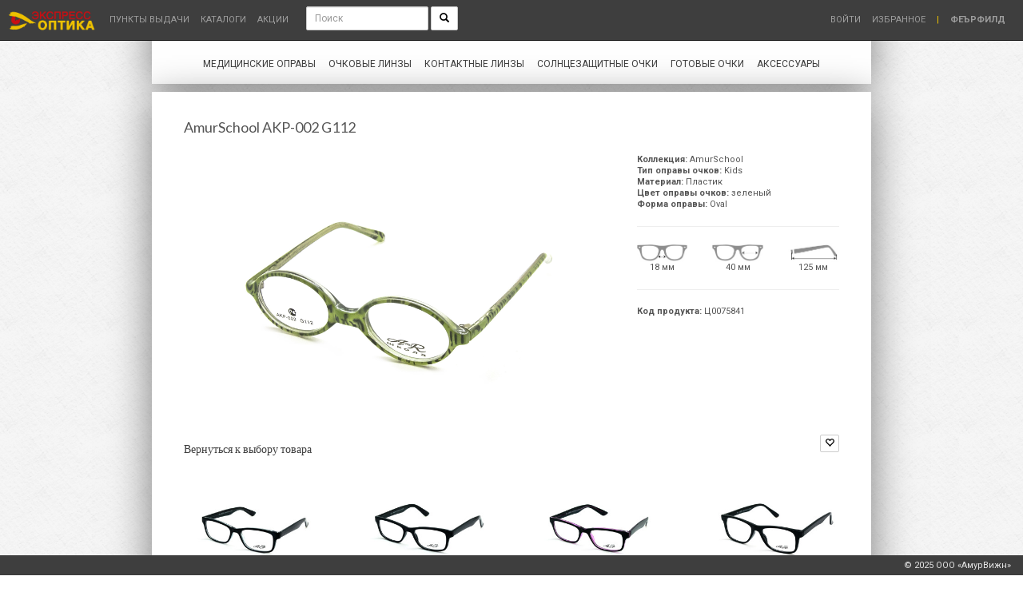

--- FILE ---
content_type: text/html; charset=UTF-8
request_url: https://xn--80ajjgcwfcgidap8l.xn--p1ai/product/oprava-korrigiruyuschaya-amurschool-akp-002-g112-plastik-k
body_size: 5584
content:
<!DOCTYPE html>
<html lang="ru">
<head>
    <meta http-equiv="Content-Type" content="text/html; charset=utf-8"/>
    <meta http-equiv="X-UA-Compatible" content="IE=edge">
    <meta name="viewport" content="width=device-width, initial-scale=1">
    <meta name="description" content=""/>
    <meta name="keywords" content=""/>
    <meta name="robots" content="INDEX,FOLLOW"/>
    <title>ЭкспрессОптика | Оправа корригирующая AmurSchool AKP-002-G112 пластик K</title>
    <link rel="icon" href="https://xn--80ajjgcwfcgidap8l.xn--p1ai/favicon.ico" type="image/x-icon"/>
    <link rel="shortcut icon" href="https://xn--80ajjgcwfcgidap8l.xn--p1ai/favicon.ico" type="image/x-icon"/>
    <link rel="dns-prefetch" href="//img.expressoptica.com/">
    <link rel="stylesheet" href="//fonts.googleapis.com/css?family=Roboto:400italic,700italic,300,700,300italic,400" type="text/css">
    <link rel="stylesheet" href="//fonts.googleapis.com/css?family=Ubuntu:400,700" type="text/css">
    <link href="https://xn--80ajjgcwfcgidap8l.xn--p1ai/css/font-awesome.min.css" rel="stylesheet" type="text/css">
    <link href="https://xn--80ajjgcwfcgidap8l.xn--p1ai/css/bootstrap.css" rel="stylesheet" type="text/css">
    <link href="https://xn--80ajjgcwfcgidap8l.xn--p1ai/plugin/bootstrap-magnify-master/css/bootstrap-magnify.min.css" rel="stylesheet" type="text/css">
    <link href="https://xn--80ajjgcwfcgidap8l.xn--p1ai/plugin/bootstrap-toast/toastr.min.css" rel="stylesheet" type="text/css">
        <link href="https://xn--80ajjgcwfcgidap8l.xn--p1ai/css/style.css" rel="stylesheet" type="text/css">
    <!-- HTML5 Shim and Respond.js IE8 support of HTML5 elements and media queries -->
    <!-- WARNING: Respond.js doesn't work if you view the page via file:// -->
    <!--[if lt IE 9]>
    <script src="https://xn--80ajjgcwfcgidap8l.xn--p1ai/js/html5shiv.js"></script>
    <script src="https://xn--80ajjgcwfcgidap8l.xn--p1ai/js/respond.min.js"></script>
    <![endif]-->
</head>
<body>

<div class="navbar navbar-inverse navbar-fixed-top" role="navigation" id="slide-nav">
    <div class="container-fluid">
        <div class="navbar-header">
            <a class="navbar-toggle">
                <span class="sr-only">Меню</span>
                <span class="icon-bar"></span>
                <span class="icon-bar"></span>
                <span class="icon-bar"></span>
            </a>
            <a class="navbar-brand" href="/">
                                                     <img src="/assets/images/logo_EO.png" width="110px">
            </a>
        </div>

        <div id="slidemenu" class="visible-xs">
            <form method="POST" action="https://xn--80ajjgcwfcgidap8l.xn--p1ai/search" accept-charset="UTF-8"><input name="_token" type="hidden" value="dnVB26FICWrX3oELXw0BXRKFB6rBRlScON8sOxrz">
            <div class="input-group search-slidemenu">
                <input type="text" class="form-control input-sm" name="search" placeholder="Поиск"
                        required>
                <span class="input-group-btn">
                    <button class="btn btn-sm btn-default" type="submit"><i class="glyphicon glyphicon-search"></i>
                    </button>
                </span>
            </div>
            </form>
            <ul class="nav navbar-nav">
                                    <li><a href="/auth/login">Войти</a></li>
                                <li class=""><a href="/favorite">Избранное</a></li>
                                <li class="divider"></li>

                <li class="dropdown"><a href="#" class="dropdown-toggle" data-toggle="dropdown">Медицинские оправы <b
                                class="caret"></b></a>
                    <ul class="dropdown-menu">
                        <li class="dropdown-header"><b>Бренды</b></li>
                        <li><a href="/filterMenu/eyewear/collection/U0xS">SLR</a></li>
                        <li><a href="/filterMenu/eyewear/collection/RmxldXI=">Fleur</a></li>
                        <li><a href="/filterMenu/eyewear/collection/UGF1bCBEZXNjYXJ0ZXMgRnJhbmNl">PDF</a></li>
                        <li><a href="/filterMenu/eyewear/collection/THVzZWU=">Lusee</a></li> 
                        <li><a href="/filterMenu/eyewear/collection/Sm9obiBHcmF5">John Gray</a></li>
                        <li><a href="/filterMenu/eyewear/collection/QXNzb2w=">Assol</a></li>
                        <li><a href="/filterMenu/eyewear/collection/U3Rvcm4=">Storn</a></li>
                        <li><a href="/filterMenu/eyewear/collection/QnJhdmU=">Brave</a></li>
                        <li><a href="/filterMenu/eyewear/collection/RElP">DIO</a></li>
                        <li><a href="/filterMenu/eyewear/collection/UGVyc29uYQ==">Persona</a></li>
                        <li><a href="/filterMenu/eyewear/collection/QW11cg==">Amur</a></li>
                        <li><a href="/filterMenu/eyewear/collection/Uy5KdW5pb3I=">S.Junior</a></li>
                        <li><a href="/filterMenu/eyewear/collection/Uy5QaW5r">S.Pink</a></li>
                        <li><a href="/filterMenu/eyewear/collection/QW11clNjaG9vbA==">AmurSchool</a></li>
                        <li class="divider"></li>
                        <li><a href="/filterAll/eyewear">Смотреть все бренды</a></li>
                        <li class="divider"></li>
                        <li><a href="/eyewearNew">Новинки</a></li>
                        <li class="divider"></li>
                        <li class="list-left"><a href="/filterAll/eyewearS">Дисконт</a></li>
                        <li class="list-left"><a href="/filterAll/eyewearG">Ликвидация</a></li>
                    </ul>
                </li>
                                                                                                                                                                                                                                                                                                                
                                                                                                                                                                                                                                                                                                                                                            
                                                            <li><a href="/filterAll/lenses">Очковые линзы </a></li>
                <li><a href="/filterAll/contact_lenses">Контактные линзы </a></li>
                    <li class="dropdown"><a href="#" class="dropdown-toggle" data-toggle="dropdown">Солнцезащитные очки <b
                                    class="caret"></b></a>
                        <ul class="dropdown-menu">
                            <li class="dropdown-header"><b>Бренды</b></li>
                            <li><a href="/filterMenu/sunglasses/collection/U0xS">SLR</a></li>
                            <li><a href="/filterMenu/sunglasses/collection/RmxldXIg">Fleur</a></li>
                            <li><a href="/filterMenu/sunglasses/collection/UGF1bCBEZXNjYXJ0ZXMgRnJhbmNl">PDF</a></li>
                            <li><a href="/filterMenu/sunglasses/collection/QXNzb2w=">Assol</a></li>
                            <li><a href="/filterMenu/sunglasses/collection/Sm9obiBHcmF5">John Gray</a></li>
                            <li><a href="/filterMenu/sunglasses/collection/QnJhdmU=">Brave</a></li>
                            <li><a href="/filterMenu/sunglasses/collection/U29sNFU=">Sol4U</a></li>
                            <li><a href="/filterMenu/sunglasses/collection/Uy5KdW5pb3I=">S.Junior</a></li>
                            <li><a href="/filterMenu/sunglasses/collection/U29sQUxV">SolALU</a></li>
                            <li class="divider"></li>
                            <li><a href="/filterAll/sunglasses">Смотреть все бренды</a></li>
                            <li class="divider"></li>
                            <li><a href="/sunglassesNew">Новинки</a></li>
                            <li class="divider"></li>
                            <li class="list-left"><a href="/filterAll/sunglassesS">Дисконт</a></li>
                            <li class="list-left"><a href="/filterAll/sunglassesG">Ликвидация</a></li>
                        </ul>
                    </li>
                    <li><a href="/finished_glasses">Готовые очки</a></li>
                <li class="dropdown"><a href="#" class="dropdown-toggle" data-toggle="dropdown">Аксессуары <b
                                class="caret"></b></a>
                    <ul class="dropdown-menu">
                        <li class=""><a href="/filterMenu/accessories/tipAksessuara/0JHRgNC10LvQvtC6INC+0YLQstC10YDRgtC60LA=">Брелок отвертка</a></li>
                        <li class=""><a href="/filterMenu/accessories/tipAksessuara/0JrQtdC50YEg0JzQmtCb">Кейс МКЛ</a></li>
                        <li class=""><a href="/filterMenu/accessories/tipAksessuara/0JrQvtC90YLQtdC50L3QtdGAINCc0JrQmw==">Контейнер МКЛ</a></li>
                        <li class=""><a href="/filterMenu/accessories/tipAksessuara/0J7QutC60LvRjtC00L7RgA==">Окклюдор</a></li>
                        <li class=""><a href="/filterMenu/accessories/tipAksessuara/0J-QuNC90YbQtdGC">Пинцет</a></li>
                        <li class=""><a href="/filterMenu/accessories/tipAksessuara/0KHQsNC70YTQtdGC0LrQsA==">Салфетка</a></li>
                        <li class=""><a href="/filterMenu/accessories/tipAksessuara/0KHQv9GA0LXQuQ==">Спрей</a></li>
                        <li class=""><a href="/filterMenu/accessories/tipAksessuara/0KTRg9GC0LvRj9GA">Футляр</a></li>
                        <li class=""><a href="/filterMenu/accessories/tipAksessuara/0KjQvdGD0YDQvtC6">Шнурок</a></li>
                        <li class="divider"></li>
                        <li class=""><a href="/filterAll/accessories">Смотреть все аксессуары</a></li>
                    </ul>
                </li>
                <li class="divider"></li>
                <li class=""><a href="/points_of_delivery">Пункты выдачи</a></li>
                <li class=""><a href="/catalogs">Каталоги</a></li>
                <li class=""><a href="/action">Акции</a></li>
            </ul>
        </div>

        <div class="collapse navbar-collapse hidden-xs">
            <ul class="nav navbar-nav navbar-left nav-uppercase">
                <li class=""><a href="/points_of_delivery">Пункты выдачи</a></li>
                <li class=""><a href="/catalogs">Каталоги</a></li>
                <li class=""><a href="/action">Акции</a></li>
            </ul>
            <form method="POST" action="https://xn--80ajjgcwfcgidap8l.xn--p1ai/search" accept-charset="UTF-8" class="navbar-form navbar-left" role="search"><input name="_token" type="hidden" value="dnVB26FICWrX3oELXw0BXRKFB6rBRlScON8sOxrz">
            <div class="form-group">
                <input type="text" class="form-control input-sm" name="search" placeholder="Поиск"
                        required>
                <button class="btn btn-sm btn-default" type="submit"><i class="glyphicon glyphicon-search"></i>
                </button>
            </div>
            </form>
            <ul class="nav navbar-nav navbar-right nav-uppercase">
                                                    <li><a href="/auth/login">Войти</a></li>
                                <li class=""><a href="/favorite">Избранное</a></li>
                                                            <li><a href="#" style="color:#EDC100 !important;">|</a></li>
                        <li><a href="#"><b>Феърфилд</b></a></li>
                                </ul>
        </div>


    </div>
</div><div class="container header-body page-contents">
                                                                                                                                                                                                                       <div class="row">
        <div class="navbar nav-white">
            <div class="collapse navbar-collapse">
                <ul class="nav navbar-nav navbar-left submenu">
    <li class="dropdown full-width"><a href="/eyewear" class="dropdown-toggle" data-toggle="dropdown">Медицинские
            оправы</a>
        <ul class="dropdown-menu multi-column">
            <div class="row">
                <div class="col-sm-3">
                    <ul class="multi-column-dropdown">
                        <li class="dropdown-header"><b>Бренды</b></li>
                        <li class="list-left"><a href="/filterMenu/eyewear/collection/U0xS" onmouseover="$('#eyewearImg').attr('src', '/assets/images/SLR.jpg');" onmouseout="$('#eyewearImg').attr('src', '/assets/images/mo.jpg');">SLR</a></li>
                        <li class="list-left"><a href="/filterMenu/eyewear/collection/RmxldXI=" onmouseover="$('#eyewearImg').attr('src', '/assets/images/Fleur.jpg');" onmouseout="$('#eyewearImg').attr('src', '/assets/images/mo.jpg');">Fleur</a></li>
                        <li class="list-left"><a href="/filterMenu/eyewear/collection/UGF1bCBEZXNjYXJ0ZXMgRnJhbmNl" onmouseover="$('#eyewearImg').attr('src', '/assets/images/PDF.jpg');" onmouseout="$('#eyewearImg').attr('src', '/assets/images/sz.jpg');">PDF</a></li>
                        <li class="list-left"><a href="/filterMenu/eyewear/collection/THVzZWU=" onmouseover="$('#eyewearImg').attr('src', '/assets/images/mo.jpg');" onmouseout="$('#eyewearImg').attr('src', '/assets/images/mo.jpg');">Lusee</a></li>
                        <li class="list-left"><a href="/filterMenu/eyewear/collection/Sm9obiBHcmF5" onmouseover="$('#eyewearImg').attr('src', '/assets/images/John-Gray.jpg');" onmouseout="$('#eyewearImg').attr('src', '/assets/images/mo.jpg');">John Gray</a></li>
                        <li class="list-left"><a href="/filterMenu/eyewear/collection/QXNzb2w=" onmouseover="$('#eyewearImg').attr('src', '/assets/images/Assol.jpg');" onmouseout="$('#eyewearImg').attr('src', '/assets/images/mo.jpg');">Assol</a></li>
                        <li class="list-left"><a href="/filterMenu/eyewear/collection/U3Rvcm4=" onmouseover="$('#eyewearImg').attr('src', '/assets/images/mo.jpg');" onmouseout="$('#eyewearImg').attr('src', '/assets/images/mo.jpg');">Storn</a></li>
                        <li class="list-left"><a href="/filterMenu/eyewear/collection/QnJhdmU=" onmouseover="$('#eyewearImg').attr('src', '/assets/images/mo.jpg');" onmouseout="$('#eyewearImg').attr('src', '/assets/images/mo.jpg');">Brave</a></li>
                        <li class="list-left"><a href="/filterMenu/eyewear/collection/RElP" onmouseover="$('#eyewearImg').attr('src', '/assets/images/mo.jpg');" onmouseout="$('#eyewearImg').attr('src', '/assets/images/mo.jpg');">DIO</a></li>
                        <li class="list-left"><a href="/filterMenu/eyewear/collection/UGVyc29uYQ==" onmouseover="$('#eyewearImg').attr('src', '/assets/images/Persona.jpg');" onmouseout="$('#eyewearImg').attr('src', '/assets/images/mo.jpg');">Persona</a></li>
                        <li class="list-left"><a href="/filterMenu/eyewear/collection/QW11cg==" onmouseover="$('#eyewearImg').attr('src', '/assets/images/amur.jpg');" onmouseout="$('#eyewearImg').attr('src', '/assets/images/mo.jpg');">Amur</a></li>
                        <li class="list-left"><a href="/filterMenu/eyewear/collection/Uy5KdW5pb3I=" onmouseover="$('#eyewearImg').attr('src', '/assets/images/s-junior.jpg');" onmouseout="$('#eyewearImg').attr('src', '/assets/images/s-junior.jpg');">S.Junior</a></li>
                        <li class="list-left"><a href="/filterMenu/eyewear/collection/Uy5QaW5r" onmouseover="$('#eyewearImg').attr('src', '/assets/images/mo.jpg');" onmouseout="$('#eyewearImg').attr('src', '/assets/images/mo.jpg');">S.Pink</a></li>
                        <li class="list-left"><a href="/filterMenu/eyewear/collection/QW11clNjaG9vbA==" onmouseover="$('#eyewearImg').attr('src', '/assets/images/mo.jpg');" onmouseout="$('#eyewearImg').attr('src', '/assets/images/mo.jpg');">AmurSchool</a></li>
                        <li class="divider"></li>
                        <li class="list-left"><a href="/filterAll/eyewear">Смотреть все бренды</a></li>
                        <li class="divider"></li>
                        <li class="list-left"><a href="/eyewearNew" onmouseover="$('#eyewearImg').attr('src', '/assets/images/MO-NEW.jpg');" onmouseout="$('#eyewearImg').attr('src', '/assets/images/mo.jpg');">Новинки</a></li>
                    </ul>
                </div>
                <div class="col-sm-2">
                    <ul class="multi-column-dropdown">
                        <li class="list-left"><a href="/filterAll/eyewearS" onmouseover="$('#eyewearImg').attr('src', '/assets/images/MO-super.jpg');" onmouseout="$('#eyewearImg').attr('src', '/assets/images/mo.jpg');">Дисконт</a></li>
                        <li class="list-left"><a href="/filterAll/eyewearG" onmouseover="$('#eyewearImg').attr('src', '/assets/images/MO-GIPER.jpg');" onmouseout="$('#eyewearImg').attr('src', '/assets/images/mo.jpg');">Ликвидация</a></li>
                    </ul>
                </div>
                <div class="col-sm-7" style="text-align: right;">
                    <img id="eyewearImg" src="/assets/images/mo.jpg" alt="" width="80%" style="margin: 15px 20px;">
                </div>
            </div>
        </ul>
    </li>
    <li><a href="/filterAll/lensesC">Очковые линзы</a></li>
    <li><a href="/filterAll/contact_lensesC">Контактные линзы</a></li>
    <li class="dropdown full-width"><a href="/sunglasses" class="dropdown-toggle" data-toggle="dropdown">Солнцезащитные
            очки</a>
        <ul class="dropdown-menu multi-column">
            <div class="row">
                <div class="col-sm-3">
                    <ul class="multi-column-dropdown">
                        <li class="dropdown-header"><b>Бренды</b></li>
                        <li class="list-left"><a href="/filterMenu/sunglasses/collection/U0xS" onmouseover="$('#sunglassesImg').attr('src', '/assets/images/SLR.jpg');" onmouseout="$('#sunglassesImg').attr('src', '/assets/images/sz.jpg');">SLR</a></li>
                        <li class="list-left"><a href="/filterMenu/sunglasses/collection/RmxldXI=" onmouseover="$('#sunglassesImg').attr('src', '/assets/images/Fleur.jpg');" onmouseout="$('#sunglassesImg').attr('src', '/assets/images/sz.jpg');">Fleur</a></li>
                        <li class="list-left"><a href="/filterMenu/sunglasses/collection/UGF1bCBEZXNjYXJ0ZXMgRnJhbmNl" onmouseover="$('#sunglassesImg').attr('src', '/assets/images/PDF.jpg');" onmouseout="$('#sunglassesImg').attr('src', '/assets/images/sz.jpg');">PDF</a></li>
                        <li class="list-left"><a href="/filterMenu/sunglasses/collection/QXNzb2w=" onmouseover="$('#sunglassesImg').attr('src', '/assets/images/sz.jpg');" onmouseout="$('#sunglassesImg').attr('src', '/assets/images/sz.jpg');">Assol</a></li>
                        <li class="list-left"><a href="/filterMenu/sunglasses/collection/Sm9obiBHcmF5" onmouseover="$('#sunglassesImg').attr('src', '/assets/images/John-Gray.jpg');" onmouseout="$('#sunglassesImg').attr('src', '/assets/images/sz.jpg');">John Gray</a></li>
                        <li class="list-left"><a href="/filterMenu/sunglasses/collection/QnJhdmU=" onmouseover="$('#sunglassesImg').attr('src', '/assets/images/sz.jpg');" onmouseout="$('#sunglassesImg').attr('src', '/assets/images/sz.jpg');">Brave</a></li>
                        <li class="list-left"><a href="/filterMenu/sunglasses/collection/U29sNFU=" onmouseover="$('#sunglassesImg').attr('src', '/assets/images/Sol4U.jpg');" onmouseout="$('#sunglassesImg').attr('src', '/assets/images/sz.jpg');">Sol4U</a></li>
                        <li class="list-left"><a href="/filterMenu/sunglasses/collection/Uy5KdW5pb3I=" onmouseover="$('#sunglassesImg').attr('src', '/assets/images/s-junior.jpg');" onmouseout="$('#sunglassesImg').attr('src', '/assets/images/sz.jpg');">S.Junior</a></li>
                        <li class="list-left"><a href="/filterMenu/sunglasses/collection/U29sQUxV" onmouseover="$('#sunglassesImg').attr('src', '/assets/images/SolAlu.jpg');" onmouseout="$('#sunglassesImg').attr('src', '/assets/images/sz.jpg');">SolAlU</a></li>
                        <li class="divider"></li>
                        <li class="list-left"><a href="/filterAll/sunglasses">Смотреть все бренды</a></li>
                        <li class="divider"></li>
                        <li class="list-left"><a href="/sunglassesNew" onmouseover="$('#sunglassesImg').attr('src', '/assets/images/SZ-NEW.jpg');" onmouseout="$('#sunglassesImg').attr('src', '/assets/images/sz.jpg');">Новинки</a></li>
                    </ul>
                </div>
                <div class="col-sm-2">
                    <ul class="multi-column-dropdown">
                        <li class="list-left"><a href="/filterAll/sunglassesS" onmouseover="$('#sunglassesImg').attr('src', '/assets/images/sstock.jpg');" onmouseout="$('#sunglassesImg').attr('src', '/assets/images/sz.jpg');">Дисконт</a></li>
                        <li class="list-left"><a href="/filterAll/sunglassesG" onmouseover="$('#sunglassesImg').attr('src', '/assets/images/gstock.jpg');" onmouseout="$('#sunglassesImg').attr('src', '/assets/images/sz.jpg');">Ликвидация</a></li>
                    </ul>
                </div>
                <div class="col-sm-7" style="text-align: right;">
                    <img id="sunglassesImg" src="/assets/images/sz.jpg" alt="" width="80%" style="margin: 15px 20px;">
                </div>
            </div>
        </ul>
    </li>
                                                                                                                                                                                                                                                                                                                                                                                                                                                                                                                                                                                                                                                                                                                                                                                    <li><a href="/finished_glasses">Готовые очки</a></li>
    <li class="dropdown full-width"><a href="/accessories" class="dropdown-toggle" data-toggle="dropdown">Аксессуары</a>
        <ul class="dropdown-menu multi-column">
            <div class="row">
                <div class="col-sm-4">
                    <ul class="multi-column-dropdown">
                        <li class="list-left"><a href="/filterMenu/accessories/tipAksessuara/0JHRgNC10LvQvtC6INC+0YLQstC10YDRgtC60LA=">Брелок отвертка</a></li>
                        <li class="list-left"><a href="/filterMenu/accessories/tipAksessuara/0JrQtdC50YEg0JzQmtCb">Кейс МКЛ</a></li>
                        <li class="list-left"><a href="/filterMenu/accessories/tipAksessuara/0JrQvtC90YLQtdC50L3QtdGAINCc0JrQmw==">Контейнер МКЛ</a></li>
                        <li class="list-left"><a href="/filterMenu/accessories/tipAksessuara/0J7QutC60LvRjtC00L7RgA==">Окклюдор</a></li>
                        <li class="list-left"><a href="/filterMenu/accessories/tipAksessuara/0J-QuNC90YbQtdGC">Пинцет</a></li>
                        <li class="list-left"><a href="/filterMenu/accessories/tipAksessuara/0KHQsNC70YTQtdGC0LrQsA==">Салфетка</a></li>
                        <li class="list-left"><a href="/filterMenu/accessories/tipAksessuara/0KHQv9GA0LXQuQ==">Спрей</a></li>
                        <li class="list-left"><a href="/filterMenu/accessories/tipAksessuara/0KTRg9GC0LvRj9GA">Футляр</a></li>
                        <li class="list-left"><a href="/filterMenu/accessories/tipAksessuara/0KjQvdGD0YDQvtC6">Шнурок</a></li>
                        <li class="divider"></li>
                        <li class="list-left"><a href="/filterAll/accessories">Смотреть все аксессуары</a></li>
                    </ul>
                </div>
                <div class="col-sm-8" style="text-align: right;">
                    <img src="/assets/images/accesuares.jpg" alt="" width="80%" style="margin: 15px 20px;">
                </div>
            </div>
        </ul>
    </li>

</ul>            </div>
        </div>
    </div>
</div>
<div class="container page-body page-contents">
            <div class="row">
        <div class="col-md-12" style="padding: 0px 40px;">
            <h4>
                 AmurSchool                                                                  AKP-002                  G112             </h4><br>
        </div>
    </div>
    <div class="row">
        <div class="col-md-12"  style="padding: 0px 40px;">
            <div class="row">
                <div class="col-md-8">
                                            <span style="width:100%; text-align: center;"><img
                                    src="https://img.expressoptica.com/276940974781688610916065216300.jpeg" width="98%"
                                    alt="Оправа корригирующая AmurSchool AKP-002-G112 пластик K" class="img-thumbnail-magnify"
                                    data-toggle="magnify"></span>
                                    </div>
                <div class="col-md-4">
                                             <b>Коллекция:</b> AmurSchool <br/>                          <b>Тип оправы очков:</b> Kids
                        <br/>                          <b>Материал:</b> Пластик <br/>                          <b>Цвет оправы очков:</b> зеленый
                        <br/>                         <b>Форма оправы:</b> Oval <br/>                                                                                                                                                             <hr/>
                                <div class="row pull-center">
                                                                            <div class="col-xs-4">
                                            <img src="/assets/images/o1.jpg" width="100%" alt="Размер мостика 18 мм">
                                            <br/>
                                            18 мм
                                        </div>
                                                                                                                <div class="col-xs-4">
                                            <img src="/assets/images/o2.jpg" width="100%" alt="Размер линзы 40 мм">
                                            <br/>
                                            40 мм
                                        </div>
                                                                                                                <div class="col-xs-4">
                                            <img src="/assets/images/o3.jpg" width="100%" alt="Длина заушника 125 мм">
                                            <br/>
                                            125 мм
                                        </div>
                                                                    </div>
                                                                                            <hr/> <b>Код продукта:</b> Ц0075841 <br/>                                                                                                                                                                                                                                                                                                                                                                                                                                                                                                                                                                                                                                                                                                                                                                                         </div>
            </div>
            <div class="row">
                <div class="col-md-6">
                    <h5 class="pull-left"><a href="/eyewear">Вернуться к выбору товара</a></h5>
                </div>
                <div class="col-md-6">
                    <div class="btn-group pull-right btn-group-xs input-group" role="group">
                                                <button type="button" class="btn btn-default"
                                                                                                                                    onclick="window.location = '/favoriteClick/276940';"><i
                                    class="glyphicon glyphicon-heart-empty"></i>
                        </button>
                    </div>
                </div>
            </div>
        </div>
    </div><!-- Row -->
            <div class="row" style="margin:20px 0px 10px 0px;">
            <div class="col-md-12">
                <div class="row">
                                            <div class="col-xs-3 productVis">
            <div class="img-catalog-thumbnail"><a href="/product/oprava-korrigiruyuschaya-amurschool-ap-111-c1-plastik-k"><img src="https://img.expressoptica.com/300-284101773661685371980029764200.jpeg" width="98%" alt="Оправа корригирующая AmurSchool AP-111-C1 пластик K"></a></div>
        <div class="text-catalog-thumbnail">
         <b>AmurSchool</b>                                 <br>AP-111          C1                         </div>
        </div>
                                            <div class="col-xs-3 productVis">
            <div class="img-catalog-thumbnail"><a href="/product/oprava-korrigiruyuschaya-amurschool-ap-111-c2-plastik-k"><img src="https://img.expressoptica.com/300-284103486861685371980048438200.jpeg" width="98%" alt="Оправа корригирующая AmurSchool AP-111-C2 пластик K"></a></div>
        <div class="text-catalog-thumbnail">
         <b>AmurSchool</b>                                 <br>AP-111          C2                         </div>
        </div>
                                            <div class="col-xs-3 productVis">
            <div class="img-catalog-thumbnail"><a href="/product/oprava-korrigiruyuschaya-amurschool-ap-111-c3-plastik-k"><img src="https://img.expressoptica.com/300-284102975071685371980038787300.jpeg" width="98%" alt="Оправа корригирующая AmurSchool AP-111-C3 пластик K"></a></div>
        <div class="text-catalog-thumbnail">
         <b>AmurSchool</b>                                 <br>AP-111          C3                         </div>
        </div>
                                            <div class="col-xs-3 productVis">
            <div class="img-catalog-thumbnail"><a href="/product/oprava-korrigiruyuschaya-amurschool-ap-110-c2-plastik-k"><img src="https://img.expressoptica.com/300-284099856981685371980012274000.jpeg" width="98%" alt="Оправа корригирующая AmurSchool AP-110-C2 пластик K"></a></div>
        <div class="text-catalog-thumbnail">
         <b>AmurSchool</b>                                 <br>AP-110          C2                         </div>
        </div>
                                    </div>
            </div>
        </div><!-- Row -->
    </div>
<div class="container page-footer page-contents">
                                                                                                                                                                                                                        <div class="row page-footer-menu">
        <div class="col-md-12">
            <div class="row">
                                <div class="col-xs-6 col-md-4">
                    <b style="line-height: 35px;">ПОМОЩЬ</b><br/>
                    <a href="/delivery">ДОСТАВКА</a><br/>
                    <a href="/payment">ОПЛАТА</a><br/>
                    <a href="/page/show/20">ВОЗВРАТ</a><br/>
                    <a href="/recommendations">РЕКОМЕНДАЦИИ ПО УХОДУ</a><br/>
                    <a href="/sizetable">ТАБЛИЦА РАЗМЕРОВ</a>
                </div>
                <div class="col-xs-6 col-md-4">
                    <b style="line-height: 35px;">КОМПАНИЯ</b><br/>
                    <a href="/page/show/18">КОНТАКТЫ</a><br/>
                    <a href="/page/show/19">РЕКВИЗИТЫ</a><br/>
                    <a href="/about">О КОМПАНИИ</a><br/>
                </div>
                                <div class="col-xs-12 col-md-4">
                    <b style="line-height: 35px;">ПОДДЕРЖКА</b><br/>
                    <span class="fa fa-whatsapp" aria-hidden="true"></span> <b>8(800)100-1620</b> БЕСПЛАТНО ПО РОССИИ<br/>
                    <span class="fa fa-envelope-o" aria-hidden="true"></span> <a href="mailto:info@expressoptica.com">info@expressoptica.com</a><br/>
                    <span class="fa fa-skype" aria-hidden="true"></span> <a href="skype:av_marina_kostrygina?chat">Skype</a> <span class="fa fa-paper-plane" aria-hidden="true"></span> <a href="https://telegram.me/expressoptica">Telegram</a> <span class="fa fa-vk" aria-hidden="true"></span> <a href="https://vk.com/expressoptica">Vkontakte</a>
                </div>
            </div>
        </div>
                                                                                                                                        </div>
</div>
<footer class="footer">
    <div class="container-fluid">
        <div class="row">
            <div class="col-md-2 col-md-offset-10" style="text-align: right; margin-right: 25px; overflow: hidden; height: 25px; line-height: 25px;">
                © 2025 ООО «АмурВижн»
            </div>
        </div>
    </div>
</footer>
<script type="text/javascript" src="https://xn--80ajjgcwfcgidap8l.xn--p1ai/js/jquery.min.js"></script>
<script type="text/javascript" src="https://xn--80ajjgcwfcgidap8l.xn--p1ai/js/bootstrap.min.js"></script>
<script type="text/javascript" src="https://xn--80ajjgcwfcgidap8l.xn--p1ai/plugin/bootstrap-magnify-master/js/bootstrap-magnify.min.js"></script>
<script type="text/javascript" src="https://xn--80ajjgcwfcgidap8l.xn--p1ai/plugin/bootstrap-toast/toastr.min.js"></script>
    <script type="text/javascript" src="https://xn--80ajjgcwfcgidap8l.xn--p1ai/js/trash.js"></script>
<script type="text/javascript" src="https://xn--80ajjgcwfcgidap8l.xn--p1ai/js/style.js"></script>
                                                                
<!-- Yandex.Metrika counter -->
<script type="text/javascript" >
   (function(m,e,t,r,i,k,a){m[i]=m[i]||function(){(m[i].a=m[i].a||[]).push(arguments)};
   m[i].l=1*new Date();
   for (var j = 0; j < document.scripts.length; j++) {if (document.scripts[j].src === r) { return; }}
   k=e.createElement(t),a=e.getElementsByTagName(t)[0],k.async=1,k.src=r,a.parentNode.insertBefore(k,a)})
   (window, document, "script", "https://mc.yandex.ru/metrika/tag.js", "ym");

   ym(97733009, "init", {
        clickmap:true,
        trackLinks:true,
        accurateTrackBounce:true,
        webvisor:true
   });
</script>
<noscript><div><img src="https://mc.yandex.ru/watch/97733009" style="position:absolute; left:-9999px;" alt="" /></div></noscript>
<!-- /Yandex.Metrika counter -->
</body>
</html>



--- FILE ---
content_type: application/javascript
request_url: https://xn--80ajjgcwfcgidap8l.xn--p1ai/plugin/bootstrap-magnify-master/js/bootstrap-magnify.min.js
body_size: 801
content:
!function(e){"use strict";var t=function(e,t){this.init("magnify",e,t)};t.prototype={constructor:t,init:function(t,n,r){var i="mousemove",s="mouseleave";this.type=t;this.$element=e(n);this.options=this.getOptions(r);this.nativeWidth=0;this.nativeHeight=0;this.$element.wrap('<div class="magnify" >');this.$element.parent(".magnify").append('<div class="magnify-large" >');this.$element.siblings(".magnify-large").css("background","url('"+this.$element.attr("src")+"') no-repeat");this.$element.parent(".magnify").on(i+"."+this.type,e.proxy(this.check,this));this.$element.parent(".magnify").on(s+"."+this.type,e.proxy(this.check,this))},getOptions:function(t){t=e.extend({},e.fn[this.type].defaults,t,this.$element.data());t.delay&&typeof t.delay=="number"&&(t.delay={show:t.delay,hide:t.delay});return t},check:function(t){var n=e(t.currentTarget),r=n.children("img"),i=n.children(".magnify-large");if(!this.nativeWidth&&!this.nativeHeight){var s=new Image;s.src=r.attr("src");this.nativeWidth=s.width;this.nativeHeight=s.height}else{var o=n.offset(),u=t.pageX-o.left,a=t.pageY-o.top;u<n.width()&&a<n.height()&&u>0&&a>0?i.fadeIn(100):i.fadeOut(100);if(i.is(":visible")){var f=Math.round(u/n.width()*this.nativeWidth-i.width()/2)*-1,l=Math.round(a/n.height()*this.nativeHeight-i.height()/2)*-1,c=f+"px "+l+"px",h=u-i.width()/2,p=a-i.height()/2;i.css({left:h,top:p,backgroundPosition:c})}}}};e.fn.magnify=function(n){return this.each(function(){var r=e(this),i=r.data("magnify"),s=typeof n=="object"&&n;i||r.data("tooltip",i=new t(this,s));typeof n=="string"&&i[n]()})};e.fn.magnify.Constructor=t;e.fn.magnify.defaults={delay:0};e(window).on("load",function(){e('[data-toggle="magnify"]').each(function(){var t=e(this);t.magnify()})})}(window.jQuery);

--- FILE ---
content_type: application/javascript
request_url: https://xn--80ajjgcwfcgidap8l.xn--p1ai/js/trash.js
body_size: 1146
content:
$(document).ready(function () {
    $('.Cminus').click(function () {
        var $input = $(this).parent().parent().find('input');
        $.ajax({
            url: "/cMinus/" + $input.attr('name') + "/" + $input.val(),
            cache: false,
            dataType: 'json',
            success: function (data) {
                var html = $.parseJSON(JSON.stringify(data));
                $input.val(html.count);
                $input.change();
            }
        });
        return false;
    });
    $('.Cplus').click(function () {
        var $input = $(this).parent().parent().find('input');
        $.ajax({
            url: "/cPlus/" + $input.attr('name') + "/" + $input.val(),
            cache: false,
            dataType: 'json',
            success: function (data) {
                var html = $.parseJSON(JSON.stringify(data));
                $input.val(parseInt(html.count));
                $input.change();
                if(html.max>0){
                    bktoast(html.max);
                }
            }
        });
        return false;
    });
    $('input.showProduct').keyup(function () {
        var $input = $(this);
        $s$input = $input.val();
        $.ajax({
            url: "/cVr/" + $input.attr('name') + "/" + $input.val(),
            cache: false,
            dataType: 'json',
            success: function (data) {
                var html = $.parseJSON(JSON.stringify(data));
                $input.val(parseInt(html.count));
                $input.change();
                if(html.max>0){
                    bktoast(html.max);
                }
            }
        });
        return false;
    });
    $('.Ominus').click(function () {
        var $input = $(this).parent().parent().find('input');
        $s$input = $input.val();
        $.ajax({
            url: "/basketMinus/" + $input.attr('name'),
            cache: false,
            dataType: 'json',
            success: function (data) {
                var html = $.parseJSON(JSON.stringify(data));
                $input.val(html.count);
                $input.change();
                $('.summ-' + $input.attr('name')).html(($input.val() * parseInt($('.price-' + $input.attr('name')).html().replace(/\,/, ""), 10)).toFixed(2).replace(/(\d)(?=(\d{3})+\.)/g, "$1,"));
                if (parseInt($s$input, 10) > 0) {
                    $('#summAll').html(parseInt(summAll()).toFixed(2).replace(/(\d)(?=(\d{3})+\.)/g, "$1,"));
                    summAll3();
                    skidon();
                }
            }
        });
        return false;
    });
    $('.Oplus').click(function () {
        var $input = $(this).parent().parent().find('input');
        $.ajax({
            url: "/basketPlus/" + $input.attr('name'),
            cache: false,
            dataType: 'json',
            success: function (data) {
                var html = $.parseJSON(JSON.stringify(data));
                $input.val(parseInt(html.count));
                $input.change();
                $('.summ-' + $input.attr('name')).html(($input.val() * parseInt($('.price-' + $input.attr('name')).html().replace(/\,/, ""), 10)).toFixed(2).replace(/(\d)(?=(\d{3})+\.)/g, "$1,"));
                if (parseInt($input.val(), 10) > 0) {
                    $('#summAll').html(parseInt(summAll()).toFixed(2).replace(/(\d)(?=(\d{3})+\.)/g, "$1,"));
                    summAll3();
                    skidon();
                }
                if(html.max>0){
                    bktoast(html.max);
                }
            }
        });
        return false;
    });
    $('input.countProduct').keyup(function () {
        var $input = $(this);
        $s$input = $input.val();
        $.ajax({
            url: "/basketVr/" + $input.attr('name') + "/" + $input.val(),
            cache: false,
            dataType: 'json',
            success: function (data) {
                var html = $.parseJSON(JSON.stringify(data));
                $input.val(parseInt(html.count));
                $input.change();
                $('.summ-' + $input.attr('name')).html(($input.val() * parseInt($('.price-' + $input.attr('name')).html().replace(/\,/, ""), 10)).toFixed(2).replace(/(\d)(?=(\d{3})+\.)/g, "$1,"));
                if (parseInt($input.val(), 10) > 0) {
                    $('#summAll').html(parseInt(summAll()).toFixed(2).replace(/(\d)(?=(\d{3})+\.)/g, "$1,"));
                    summAll3();
                    skidon();
                }
                if(html.max>0){
                    bktoast(html.max);
                }
            }
        });
        return false;
    });
    function summAll(){
        var summ=0;
        $('.eachsumm').each(function(){
            summ+=parseInt($(this).html().replace(/\,/, "").replace(/\,/, "").replace(/\,/, "").replace(/\,/, "").replace(/\,/, ""), 10);
        });
        return summ;
    }

    function summAll3(){
        if($("b").is("#summAll3")){
            $('#summAll3').html(parseInt(parseInt(summAll()) - (parseInt(summAll())/100)*parseInt($('#discountS').text())).toFixed(2).replace(/(\d)(?=(\d{3})+\.)/g, "$1,"));
        }
    }

    function skidon(){
        if(parseInt(summAll())>=14000){
            if($("b").is("#summAll3")){
                $('#summAll2').html(parseInt(parseInt(summAll()) - (parseInt(summAll())/100)*(parseInt($('#discountS').text())+2)).toFixed(2).replace(/(\d)(?=(\d{3})+\.)/g, "$1,"));
            }else{
                $('#summAll2').html(parseInt(parseInt(summAll()) - (parseInt(summAll())/100)*2).toFixed(2).replace(/(\d)(?=(\d{3})+\.)/g, "$1,"));
            }
            $('.skidon').css("display", "table-row");;
        }else{
            $('#summAll2').html(false);
            $('.skidon').css("display", "none");;
        }
    }
    function bktoast(count){
        toastr.options = {
            "closeButton": true,
            "debug": false,
            "newestOnTop": true,
            "progressBar": true,
            "positionClass": "toast-top-right",
            "preventDuplicates": false,
            "onclick": null,
            "showDuration": "300",
            "hideDuration": "1000",
            "timeOut": "5000",
            "extendedTimeOut": "1000",
            "showEasing": "swing",
            "hideEasing": "linear",
            "showMethod": "fadeIn",
            "hideMethod": "fadeOut"
        };
        toastr["error"]("К сожалению, для вашего аккаунта, невозможно заказать больше "+count+" шт. для данного товара.", "Внимание");
    }
    skidon();
});